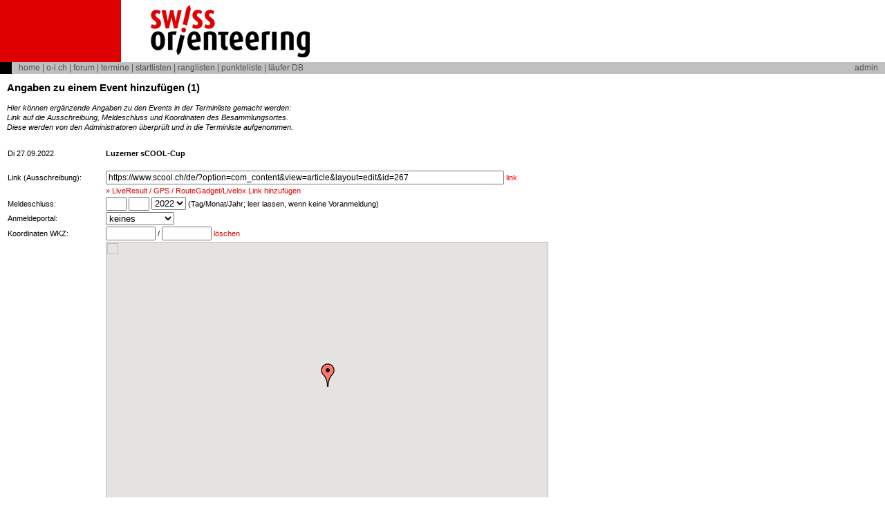

--- FILE ---
content_type: text/html; charset=iso-8859-1
request_url: https://www.o-l.ch/cgi-bin/fixtures?&mode=formadd&id=11651
body_size: 4337
content:
<!DOCTYPE html PUBLIC "-//W3C//DTD HTML 4.01 Transitional//EN">
<html>
<head>
   <meta http-equiv="Content-Type" content="text/html; charset=iso-8859-1">
   <meta name="viewport" content="initial-scale=0.8, width=device-width">
   <meta http-equiv="X-UA-Compatible" content="IE=edge,chrome=1">
   <link rel="shortcut icon" href="/favicon.ico" type="image/x-icon">
   <title>SOLV</title>
</head>
<body text="#000000" bgcolor="#ffffff"
link="#ff0000" vlink="#990000" alink="#ff0000" topmargin="0" leftmargin="0" marginwidth="0" marginheight="0" >

<style type="text/css"><!--
p,h1,h2,h3,ul,ol,td,th,center { font-family: verdana,arial,helvetica,sans-serif; line-height: 1.4em; }
h1 { font-size: 16pt; }
h2 { font-size: 11pt; }
h3 { font-size: 9pt; margin-bottom: 2pt; }
p,ul,ol,center { margin-top: 5pt; margin-bottom: 5pt; font-size: 8pt; }
p.sml { font-size: 7pt; }
td { font-size: 8pt; }
th { text-align: left; font-size: 9pt; font-weight: bold; }
td.menu { font-family: arial,helvetica; font-size: 9pt; }
td.title { font-family: arial,helvetica; font-size: 8pt; font-weight:bold; }
a { color: #de0000; text-decoration: none; }
a:hover {  color: #6b6b6b; text-decoration: none; }
a.help { text-decoration: none; }
a.menu { text-decoration: none; }
a.sml { font-size: 7pt; text-decoration: none; }
input, textarea { font-size: 9pt; }
input:focus, textarea:focus { background-color: #ffcaca;}
td.linkbar { color:#505050; font-size: 9pt; }
td.linkbar a { color:#505050; text-decoration: none; }
td.linkbar a:hover { color:#ffffff; text-decoration: none; }
td blockquote { color:#0000d0; margin-left:20px; margin-bottom:0px; }
td pre { font-family: "Courier New", Courier, monospace; font-size: 10pt; }
dl { margin-bottom: 0pt; }
dt { font-weight:bold; }
dd { margin-left:20px; }
.msgname { color:#000000; }
.msgprevw { color:#606060; margin-left:20px; }
.newsprevw { color:#606060; margin-left:4px; }
.chmpname { color:#000000; margin-left:4px; }
.courier { font-family: "Courier New", Courier, monospace; font-size: 9pt; }
.more { margin-left:10px; font-size: 8pt; font-weight: normal; text-decoration: none; }
.ndeco { color:#ff0000; text-decoration: none; }
.cmsauth { color:#606060; }
.cmslead { font-weight: bold; }
--></style>
<table border=0 cellspacing=0 cellpadding=0 width="100%" bgcolor="#ffffff">
<tr><td colspan=5><img src="/images/pix.gif" alt="" height="0" width="660"></td></tr>
<tr>
<td style="background-color:#DE0000" valign="bottom" align="left" width="175"><img src="/images/pix.gif" alt="" height="1" width="175"></td>
<td width="40"><img src="/images/pix.gif" alt="" height="90" width="40"></td>
<td valign="center"><a href="http://www.swiss-orienteering.ch/"><img src="/images/logo_swisso.png" width=236 height=80 border=0 alt=""></a></td>
<td width="99%"></td>
<td><img src="/images/pix.gif" alt="" height=1 width=10></td>
</tr>
<tr bgcolor="#d0d0d0">
<td colspan=5>
<table border=0 cellspacing=0 cellpadding=0 width="100%" bgcolor="#c0c0c0">
<tr>
<td style="background-color:#000000" valign="bottom" align="left"><img src="/images/pix.gif" alt="" height="17" width="17"></td>
<td><img src="/images/pix.gif" alt="" height="1" width="10"></td>
<td class="linkbar" width="100%" colspan=1>
<a href="http://www.swiss-orienteering.ch/">home</a> | 
<a href="//www.o-l.ch/">o-l.ch</a> | 
<a href="https://www.swiss-orienteering.ch/de/forum/neu.html">forum</a> |
<a href="/cgi-bin/fixtures">termine</a> | 
<a href="/cgi-bin/results?type=start">startlisten</a> | 
<a href="/cgi-bin/results">ranglisten</a> | 
<a href="/cgi-bin/pliste">punkteliste</a> | 
<a href="/cgi-bin/solvdb">l&auml;ufer DB</a>

</td>
<td class="linkbar" align=right>
<a href="/cgi-bin/admin">admin</a>
</td>
<td><img src="/images/pix.gif" alt="" height=1 width=10></td>
</tr>
</table>
</td></tr>
</table>
<img src="/images/pix.gif" alt="" height=10 width=1>
<table border=0 cellspacing=0 cellpadding=0>
<tr>
<td><img src="/images/pix.gif" alt="" height=1 width=10></td>
<td valign=top>
    <script type="text/javascript" src="//maps.googleapis.com/maps/api/js?key=AIzaSyBw7JusSUA8Kx_0eTku-GPvyQqIZkIHx60&sensor=false"></script>

    <script type="text/javascript">
      function to_ch1903(pos) {
	  var lat1 = pos.lat() * 36/100 - 16.902866;
          var lng1 = pos.lng() * 36/100 -  2.67825;
	  var x = 600072.37
                + 211455.93 * lng1
                -  10938.51 * lng1 * lat1
                -      0.36 * lng1 * lat1 * lat1
                -     44.54 * lng1 * lng1 * lng1;
          var y = 200147.07
                + 308807.95 * lat1
                +   3745.25 * lng1 * lng1
                +     76.63 * lat1 * lat1
                -    194.56 * lng1 * lng1 * lat1
                +    119.79 * lat1 * lat1 * lat1;
	  return { 'x': x, 'y': y};
      }
      function round_lk(lk)
      {
          var x1 = 25 * Math.round(lk.x/25);
          var y1 = 25 * Math.round(lk.y/25);
	  return { 'x': x1, 'y': y1};
      }

      function clearKoords() {
          document.getElementById("xco").value = '';
          document.getElementById("yco").value = '';
      }

      function initialize() {
        var map = new google.maps.Map(
	  document.getElementById('map'), {
            center: new google.maps.LatLng(46.8582397778778, 8.25168328483111),
            zoom: 7,
            mapTypeId: google.maps.MapTypeId.HYBRID,
            // Controls
            mapTypeControl: true
        });

        var marker = new google.maps.Marker({
	  draggable: true,
          position: new google.maps.LatLng(46.8582397778778, 8.25168328483111),
          icon: { url: '/images/marker-red.png', anchor: new google.maps.Point(9, 34)},
          map: map
        });


        google.maps.event.addListener(map,'click',function(event){
	    marker.setPosition(event.latLng);
            var lk = round_lk(to_ch1903(marker.getPosition()));
            document.getElementById("xco").value = lk.x;
            document.getElementById("yco").value = lk.y;
        });

        google.maps.event.addListener(marker,'click',function(event){
          var lk = round_lk(to_ch1903(this.getPosition()));
          document.getElementById("xco").value = lk.x;
          document.getElementById("yco").value = lk.y;
        });
        google.maps.event.addListener(marker,'drag',function(event){
          var lk = round_lk(to_ch1903(this.getPosition()));
          document.getElementById("xco").value = lk.x;
          document.getElementById("yco").value = lk.y;
        });

      }
      google.maps.event.addDomListener(window, 'load', initialize);
    </script>

<h2>Angaben zu einem Event hinzuf&uuml;gen (1)</h2>
<p><em>
Hier k&ouml;nnen erg&auml;nzende Angaben zu den Events in der Terminliste gemacht werden:
<br>Link auf die Ausschreibung, Meldeschluss und Koordinaten des Besammlungsortes.
<br>Diese werden von den Administratoren &uuml;berpr&uuml;ft und in die Terminliste aufgenommen.
</em></p>

<form name="entry" method="POST" action="fixtures">
<table border=0 cellspacing=0 cellpadding=1>
<tr><td colspan="2">&nbsp;</td></tr>
<tr><td width="140">Di 27.09.2022</td><td><b>Luzerner sCOOL-Cup</b></td></tr>
<tr><td colspan="2">&nbsp;</td></tr>
<tr><td>Link (Ausschreibung):</td>
    <td><input type="text" size="80" name="evlink" value="https://www.scool.ch/de/?option=com_content&view=article&layout=edit&id=267"> <a href="https://www.scool.ch/de/?option=com_content&view=article&layout=edit&id=267" class="ndeco">link</a></td></tr>
<tr><td>&nbsp;</td><td><a href="fixtures?&mode=formadd2&id=11651">&raquo; LiveResult / GPS / RouteGadget/Livelox Link hinzuf&uuml;gen</a></td></tr>
<tr><td>Meldeschluss:</td>
    <td><input size="2" name="dlday" value="">
        <input size="2" name="dlmonth" value="">
        <select name="dlyear"  size="1">
<option value="2001">2001</option>
<option value="2002">2002</option>
<option value="2003">2003</option>
<option value="2004">2004</option>
<option value="2005">2005</option>
<option value="2006">2006</option>
<option value="2007">2007</option>
<option value="2008">2008</option>
<option value="2009">2009</option>
<option value="2010">2010</option>
<option value="2011">2011</option>
<option value="2012">2012</option>
<option value="2013">2013</option>
<option value="2014">2014</option>
<option value="2015">2015</option>
<option value="2016">2016</option>
<option value="2017">2017</option>
<option value="2018">2018</option>
<option value="2019">2019</option>
<option value="2020">2020</option>
<option value="2021">2021</option>
<option selected="selected" value="2022">2022</option>
<option value="2023">2023</option>
<option value="2024">2024</option>
<option value="2025">2025</option>
<option value="2026">2026</option>
<option value="2027">2027</option>
</select>
    (Tag/Monat/Jahr; leer lassen, wenn keine Voranmeldung)</td></tr>
<tr><td>Anmeldeportal:</td>
    <td><select name="eportal"  size="1">
<option selected="selected" value="keines">keines</option>
<option value="GO2OL">GO2OL</option>
<option value="picoEVENTS">picoEVENTS</option>
<option value="anderes">anderes</option>
<option value="(reserviert)">(reserviert)</option>
<option value="OL-Events">OL-Events</option>
<option value="TrackMaxx">TrackMaxx</option>
</select></td></tr>
<tr><td>Koordinaten WKZ:</td>
    <td><input size="8" type="text" name="xcoord" id="xco" value=""> / 
        <input size="8" type="text" name="ycoord" id="yco" value=""> 
        <a href="javascript:clearKoords()">l&ouml;schen</a></td></tr>
<tr><td>&nbsp;</td>
<td><div id="map" style="width: 640px; height: 420px"></div></td></tr>
<tr><td colspan="2">&nbsp;</td></tr>
<td colspan="2"><em>Die Eingabe der SOLV-Nr ist notwendig, um Dich zu authentifizieren:</em></td></tr>
<tr><td>SOLV-Nr:</td><td><input type="text" size="8" name="solvnr"></td></tr>
<tr><td>&nbsp;</td>
    <td><input type="submit" value="&Uuml;bermitteln!">
        <input type="reset" value="Reset"></td></tr>
<input type="hidden" name="mode" value="add">
<input type="hidden" name="id" value="11651">
<input type="hidden" name="compdate" value="2022-09-27">
<input type="hidden" name="evname" value="Luzerner sCOOL-Cup">
<input type="hidden" name="evnr" value="">
</table>
<input type=hidden name=sessid value=>
</form>
<h3>Bemerkungen:</h3>
<ul>
<li>Es k&ouml;nnen auch nur einzelne Angaben &uuml;bermittelt werden.
<li><em>Link:</em> Als Link wenn m&ouml;glich auf eine HTML Seite verweisen. Bei einer Ausschreibung als PDF z.B. auf die Seite, die den PDF-Link enth&auml;lt.</li>
<li><em>Meldeschluss:</em> Nur bei OL mit Voranmeldung. Im Zweifelsfall den <em>Online</em>-Meldeschluss eintragen.</li>
<li><em>Koordinaten:</em> Die Koordinaten des Wettkampfzentrums (Besammlungsort) sind auschlaggebend.
</ul>
</td>
<td><img src="/images/pix.gif" alt="" height=1 width=10></td>
</table>
<p>&nbsp;</p>
<table border=0 cellspacing=0 cellpadding=0 width="100%">
<tr><td><img src="/images/pix.gif" alt="" height=1 width=10></td><td colspan=6><img src="/images/pix.gif" alt="" height="0" width="650"></td></tr>
<tr><td width="100%" height="1" colspan=7 bgcolor="#a0a0a0"></td></tr>
<tr><td width="100%" height="2" colspan=7></td></tr>
<tr><td><img src="/images/pix.gif" alt="" height=1 width=10></td>
<td width="100%" colspan=6>&copy; 2004-2025 by SOLV Internet Team.
Mail to <a href="mailto:oltech@swiss-orienteering.ch">oltech@swiss-orienteering.ch</a>
</td></tr>
<tr><td width="100%" colspan=7><img src="/images/pix.gif" alt="" height=2 width=1></td></tr>
</table>
</body>
</html>
